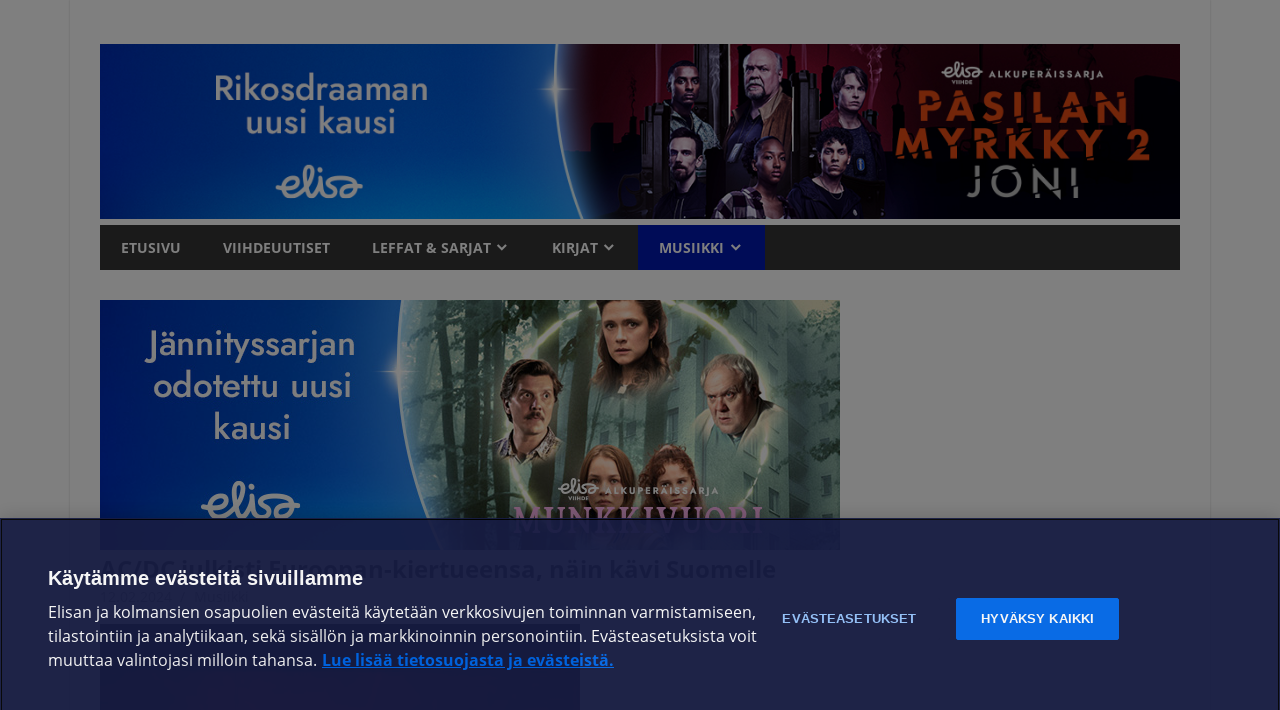

--- FILE ---
content_type: text/html; charset=UTF-8
request_url: https://mesta.net/ac-dc-julkisti-euroopan-kiertueensa-nain-kavi-suomelle/
body_size: 20848
content:
<!DOCTYPE html>
<html lang="fi">

<head>

<!-- OneTrust Cookies Consent Notice start for mesta.net -->
<script src=https://cdn.cookielaw.org/scripttemplates/otSDKStub.js data-document-language="true" type="text/javascript" charset="UTF-8" data-domain-script="d47c6e25-4649-442e-9f4c-4bf07b653f47" ></script>
<script type="text/javascript">
function OptanonWrapper() { }
</script>
<!-- OneTrust Cookies Consent Notice end for mesta.net -->

<!-- Google Tag Manager -->
<script>(function(w,d,s,l,i){w[l]=w[l]||[];w[l].push({'gtm.start': new Date().getTime(),event:'gtm.js'});var f=d.getElementsByTagName(s)[0], j=d.createElement(s),dl=l!='dataLayer'?'&l='+l:'';j.async=true;j.src='https://www.googletagmanager.com/gtm.js?id='+i+dl;f.parentNode.insertBefore(j,f);})(window,document,'script','dataLayer','GTM-TPJVCMG');</script>

<!-- End Google Tag Manager -->

<meta charset="UTF-8">
<meta name="viewport" content="width=device-width, initial-scale=1">
<link rel="profile" href="http://gmpg.org/xfn/11">
<link rel="pingback" href="https://mesta.net/xmlrpc.php">

<title>AC/DC julkisti Euroopan-kiertueensa, näin kävi Suomelle &#8211; Mesta.net</title>
<link rel='dns-prefetch' href='//ws.sharethis.com' />
<link rel='dns-prefetch' href='//fonts.googleapis.com' />
<link rel='dns-prefetch' href='//s.w.org' />
<link rel="alternate" type="application/rss+xml" title="Mesta.net &raquo; syöte" href="https://mesta.net/feed/" />
<link rel="alternate" type="application/rss+xml" title="Mesta.net &raquo; kommenttien syöte" href="https://mesta.net/comments/feed/" />
		<script type="text/javascript">
			window._wpemojiSettings = {"baseUrl":"https:\/\/s.w.org\/images\/core\/emoji\/12.0.0-1\/72x72\/","ext":".png","svgUrl":"https:\/\/s.w.org\/images\/core\/emoji\/12.0.0-1\/svg\/","svgExt":".svg","source":{"concatemoji":"https:\/\/mesta.net\/wp-includes\/js\/wp-emoji-release.min.js?ver=5.4.18"}};
			/*! This file is auto-generated */
			!function(e,a,t){var n,r,o,i=a.createElement("canvas"),p=i.getContext&&i.getContext("2d");function s(e,t){var a=String.fromCharCode;p.clearRect(0,0,i.width,i.height),p.fillText(a.apply(this,e),0,0);e=i.toDataURL();return p.clearRect(0,0,i.width,i.height),p.fillText(a.apply(this,t),0,0),e===i.toDataURL()}function c(e){var t=a.createElement("script");t.src=e,t.defer=t.type="text/javascript",a.getElementsByTagName("head")[0].appendChild(t)}for(o=Array("flag","emoji"),t.supports={everything:!0,everythingExceptFlag:!0},r=0;r<o.length;r++)t.supports[o[r]]=function(e){if(!p||!p.fillText)return!1;switch(p.textBaseline="top",p.font="600 32px Arial",e){case"flag":return s([127987,65039,8205,9895,65039],[127987,65039,8203,9895,65039])?!1:!s([55356,56826,55356,56819],[55356,56826,8203,55356,56819])&&!s([55356,57332,56128,56423,56128,56418,56128,56421,56128,56430,56128,56423,56128,56447],[55356,57332,8203,56128,56423,8203,56128,56418,8203,56128,56421,8203,56128,56430,8203,56128,56423,8203,56128,56447]);case"emoji":return!s([55357,56424,55356,57342,8205,55358,56605,8205,55357,56424,55356,57340],[55357,56424,55356,57342,8203,55358,56605,8203,55357,56424,55356,57340])}return!1}(o[r]),t.supports.everything=t.supports.everything&&t.supports[o[r]],"flag"!==o[r]&&(t.supports.everythingExceptFlag=t.supports.everythingExceptFlag&&t.supports[o[r]]);t.supports.everythingExceptFlag=t.supports.everythingExceptFlag&&!t.supports.flag,t.DOMReady=!1,t.readyCallback=function(){t.DOMReady=!0},t.supports.everything||(n=function(){t.readyCallback()},a.addEventListener?(a.addEventListener("DOMContentLoaded",n,!1),e.addEventListener("load",n,!1)):(e.attachEvent("onload",n),a.attachEvent("onreadystatechange",function(){"complete"===a.readyState&&t.readyCallback()})),(n=t.source||{}).concatemoji?c(n.concatemoji):n.wpemoji&&n.twemoji&&(c(n.twemoji),c(n.wpemoji)))}(window,document,window._wpemojiSettings);
		</script>
		<style type="text/css">
img.wp-smiley,
img.emoji {
	display: inline !important;
	border: none !important;
	box-shadow: none !important;
	height: 1em !important;
	width: 1em !important;
	margin: 0 .07em !important;
	vertical-align: -0.1em !important;
	background: none !important;
	padding: 0 !important;
}
</style>
	<link rel='stylesheet' id='beetle-custom-fonts-css'  href='https://mesta.net/wp-content/themes/beetle/assets/css/custom-fonts.css?ver=20180413' type='text/css' media='all' />
<link rel='stylesheet' id='wp-block-library-css'  href='https://mesta.net/wp-includes/css/dist/block-library/style.min.css?ver=5.4.18' type='text/css' media='all' />
<link rel='stylesheet' id='menu-image-css'  href='https://mesta.net/wp-content/plugins/menu-image/menu-image.css?ver=1.1' type='text/css' media='all' />
<link rel='stylesheet' id='ssbaFont-css'  href='//fonts.googleapis.com/css?family=Indie+Flower&#038;ver=5.4.18' type='text/css' media='all' />
<link rel='stylesheet' id='parent-style-css'  href='https://mesta.net/wp-content/themes/beetle/style.css?ver=5.4.18' type='text/css' media='all' />
<link rel='stylesheet' id='beetle-stylesheet-css'  href='https://mesta.net/wp-content/themes/beetle-child/style.css?ver=1.0.0' type='text/css' media='all' />
<style id='beetle-stylesheet-inline-css' type='text/css'>
.site-title, .site-description { position: absolute; clip: rect(1px, 1px, 1px, 1px); width: 1px; height: 1px; overflow: hidden; }
</style>
<link rel='stylesheet' id='genericons-css'  href='https://mesta.net/wp-content/themes/beetle/assets/genericons/genericons.css?ver=3.4.1' type='text/css' media='all' />
<link rel='stylesheet' id='themezee-related-posts-css'  href='https://mesta.net/wp-content/themes/beetle/assets/css/themezee-related-posts.css?ver=20160421' type='text/css' media='all' />
<link rel='stylesheet' id='beetle-slider-css'  href='https://mesta.net/wp-content/themes/beetle/assets/css/flexslider.css?ver=20170421' type='text/css' media='all' />
<link rel='stylesheet' id='beetle-pro-css'  href='https://mesta.net/wp-content/plugins/beetle-pro/assets/css/beetle-pro.css?ver=1.0.1' type='text/css' media='all' />
<link rel='stylesheet' id='beetle-pro-custom-stylesheet-css'  href='https://mesta.net/?beetle_pro_custom_css=1&#038;ver=5.4.18' type='text/css' media='all' />
<script type='text/javascript' src='https://mesta.net/wp-includes/js/jquery/jquery.js?ver=1.12.4-wp'></script>
<script type='text/javascript' src='https://mesta.net/wp-includes/js/jquery/jquery-migrate.min.js?ver=1.4.1'></script>
<!--[if lt IE 9]>
<script type='text/javascript' src='https://mesta.net/wp-content/themes/beetle/assets/js/html5shiv.min.js?ver=3.7.3'></script>
<![endif]-->
<script type='text/javascript'>
/* <![CDATA[ */
var beetle_menu_title = "Menu";
/* ]]> */
</script>
<script type='text/javascript' src='https://mesta.net/wp-content/themes/beetle/assets/js/navigation.js?ver=20160719'></script>
<script type='text/javascript' src='https://mesta.net/wp-content/themes/beetle/assets/js/jquery.flexslider-min.js?ver=2.6.0'></script>
<script type='text/javascript'>
/* <![CDATA[ */
var beetle_slider_params = {"animation":"slide","speed":"7000"};
/* ]]> */
</script>
<script type='text/javascript' src='https://mesta.net/wp-content/themes/beetle/assets/js/slider.js?ver=20170421'></script>
<link rel='https://api.w.org/' href='https://mesta.net/wp-json/' />
<link rel="EditURI" type="application/rsd+xml" title="RSD" href="https://mesta.net/xmlrpc.php?rsd" />
<link rel="wlwmanifest" type="application/wlwmanifest+xml" href="https://mesta.net/wp-includes/wlwmanifest.xml" /> 
<link rel='prev' title='Tänään TV:ssä takavuosien kotimainen menestysdraama – pidettiin suomalaisen elokuvan uudenlaisena lajiristeyksenä' href='https://mesta.net/tanaan-tvssa-takavuosien-kotimainen-menestysdraama-pidettiin-suomalaisen-elokuvan-uudenlaisena-lajiristeyksena/' />
<link rel='next' title='Diilissä hävinnyt joukkue jumittuu wow-efektin tuottamiseen: &#8221;Idea on selkeästi jäänyt keskeneräiseksi&#8221;' href='https://mesta.net/diilissa-havinnyt-joukkue-jumittuu-wow-efektin-tuottamiseen-idea-on-selkeasti-jaanyt-keskeneraiseksi/' />
<meta name="generator" content="WordPress 5.4.18" />
<link rel="canonical" href="https://mesta.net/ac-dc-julkisti-euroopan-kiertueensa-nain-kavi-suomelle/" />
<link rel='shortlink' href='https://mesta.net/?p=151893' />
<link rel="alternate" type="application/json+oembed" href="https://mesta.net/wp-json/oembed/1.0/embed?url=https%3A%2F%2Fmesta.net%2Fac-dc-julkisti-euroopan-kiertueensa-nain-kavi-suomelle%2F" />
<link rel="alternate" type="text/xml+oembed" href="https://mesta.net/wp-json/oembed/1.0/embed?url=https%3A%2F%2Fmesta.net%2Fac-dc-julkisti-euroopan-kiertueensa-nain-kavi-suomelle%2F&#038;format=xml" />

<!-- This site is using AdRotate v4.9 to display their advertisements - https://ajdg.solutions/products/adrotate-for-wordpress/ -->
<!-- AdRotate CSS -->
<style type="text/css" media="screen">
	.g { margin:0px; padding:0px; overflow:hidden; line-height:1; zoom:1; }
	.g img { height:auto; }
	.g-col { position:relative; float:left; }
	.g-col:first-child { margin-left: 0; }
	.g-col:last-child { margin-right: 0; }
	@media only screen and (max-width: 480px) {
		.g-col, .g-dyn, .g-single { width:100%; margin-left:0; margin-right:0; }
	}
</style>
<!-- /AdRotate CSS -->


            <!--/ Facebook Thumb Fixer Open Graph /-->
            <meta property="og:type" content="article" />
            <meta property="og:url" content="https://mesta.net/ac-dc-julkisti-euroopan-kiertueensa-nain-kavi-suomelle/" />
            <meta property="og:title" content="AC/DC julkisti Euroopan-kiertueensa, näin kävi Suomelle" />
            <meta property="og:description" content="Aussijyrä AC/DC julkisti vihdoin odotetun Euroopan-kiertueensa päivämäärät. Power Up -kiertueen Euroopan osuus käsittää 25 konserttia, mutta Suomea ei valitettavasti keikkalistasta löydy. Myöskään muissa Pohj" />
            <meta property="og:site_name" content="Mesta.net" />
            <meta property="og:image" content="https://mesta.net/wp-content/uploads/2020/10/hqdefault-4.jpg" />
            <meta property="og:image:alt" content="" />
            <meta property="og:image:width" content="480" />
            <meta property="og:image:height" content="360" />

            <meta property="og:type" content="article" /> 
            <meta itemprop="description" content="Aussijyrä AC/DC julkisti vihdoin odotetun Euroopan-kiertueensa päivämäärät. Power Up -kiertueen Euroopan osuus käsittää 25 konserttia, mutta Suomea ei valitettavasti keikkalistasta löydy. Myöskään muissa Pohj" />
            <meta itemprop="image" content="https://mesta.net/wp-content/uploads/2020/10/hqdefault-4.jpg" />

            <meta name="twitter:card" content="summary_large_image" />
            <meta name="twitter:url" content="https://mesta.net/ac-dc-julkisti-euroopan-kiertueensa-nain-kavi-suomelle/" />
            <meta name="twitter:title" content="AC/DC julkisti Euroopan-kiertueensa, näin kävi Suomelle" />
            <meta name="twitter:description" content="Aussijyrä AC/DC julkisti vihdoin odotetun Euroopan-kiertueensa päivämäärät. Power Up -kiertueen Euroopan osuus käsittää 25 konserttia, mutta Suomea ei valitettavasti keikkalistasta löydy. Myöskään muissa Pohj" />
            <meta name="twitter:image" content="https://mesta.net/wp-content/uploads/2020/10/hqdefault-4.jpg" />

            

<script>(function(d, s, id){
                 var js, fjs = d.getElementsByTagName(s)[0];
                 if (d.getElementById(id)) {return;}
                 js = d.createElement(s); js.id = id;
                 js.src = "//connect.facebook.net/en_US/sdk.js#xfbml=1&version=v2.6";
                 fjs.parentNode.insertBefore(js, fjs);
               }(document, 'script', 'facebook-jssdk'));</script><style type="text/css">	.ssba {
									
									
									
									
								}
								.ssba img
								{
									width: 35px !important;
									padding: 6px;
									border:  0;
									box-shadow: none !important;
									display: inline !important;
									vertical-align: middle;
								}
								.ssba, .ssba a
								{
									text-decoration:none;
									border:0;
									background: none;
									font-family: Indie Flower;
									font-size: 	20px;
									
									font-weight: bold;
								}
								.fb_iframe_widget span { width: 146px !important; }</style><link rel="icon" href="https://mesta.net/wp-content/uploads/2021/01/cropped-mestanet-32x32.png" sizes="32x32" />
<link rel="icon" href="https://mesta.net/wp-content/uploads/2021/01/cropped-mestanet-192x192.png" sizes="192x192" />
<link rel="apple-touch-icon" href="https://mesta.net/wp-content/uploads/2021/01/cropped-mestanet-180x180.png" />
<meta name="msapplication-TileImage" content="https://mesta.net/wp-content/uploads/2021/01/cropped-mestanet-270x270.png" />
</head>

<body class="single single-post postid-151893 single-format-standard wp-custom-logo author-hidden">
<!-- Google Tag Manager (noscript) -->
<noscript><iframe src=https://www.googletagmanager.com/ns.html?id=GTM-TPJVCMG height="0" width="0" style="display:none;visibility:hidden"></iframe></noscript>
<!-- End Google Tag Manager (noscript) -->

	<div id="page" class="hfeed site">

		<a class="skip-link screen-reader-text" href="#content">Skip to content</a>

		<div id="header-bar" class="header-bar clearfix"><div id="header-social-icons" class="header-social-icons social-icons-navigation clearfix"><ul id="menu-social" class="social-icons-menu"><li id="menu-item-34773" class="menu-item menu-item-type-custom menu-item-object-custom menu-item-34773"><a href="https://www.facebook.com/elisasuomi" class='menu-image-title-after'><span class="menu-image-title"><span class="screen-reader-text">Facebook</span></span></a></li>
<li id="menu-item-34774" class="menu-item menu-item-type-custom menu-item-object-custom menu-item-34774"><a href="https://twitter.com/elisaoyj" class='menu-image-title-after'><span class="menu-image-title"><span class="screen-reader-text">Twitter</span></span></a></li>
<li id="menu-item-34775" class="menu-item menu-item-type-custom menu-item-object-custom menu-item-34775"><a href="https://www.youtube.com/user/elisa" class='menu-image-title-after'><span class="menu-image-title"><span class="screen-reader-text">Youtube</span></span></a></li>
</ul></div></div>
		<header id="masthead" class="site-header clearfix" role="banner">

			<div class="header-main container clearfix">

				<div id="logo" class="site-branding clearfix">

					<a href="https://mesta.net/" class="custom-logo-link" rel="home"><img width="1230" height="200" src="https://mesta.net/wp-content/uploads/2026/01/Mestanet_pasilanmyrkky_1230x200.jpg" class="custom-logo" alt="Mesta.net" srcset="https://mesta.net/wp-content/uploads/2026/01/Mestanet_pasilanmyrkky_1230x200.jpg 1230w, https://mesta.net/wp-content/uploads/2026/01/Mestanet_pasilanmyrkky_1230x200-300x49.jpg 300w, https://mesta.net/wp-content/uploads/2026/01/Mestanet_pasilanmyrkky_1230x200-768x125.jpg 768w, https://mesta.net/wp-content/uploads/2026/01/Mestanet_pasilanmyrkky_1230x200-24x4.jpg 24w, https://mesta.net/wp-content/uploads/2026/01/Mestanet_pasilanmyrkky_1230x200-36x6.jpg 36w, https://mesta.net/wp-content/uploads/2026/01/Mestanet_pasilanmyrkky_1230x200-48x8.jpg 48w" sizes="(max-width: 1230px) 100vw, 1230px" /></a>					
			<p class="site-title"><a href="https://mesta.net/" rel="home">Mesta.net</a></p>

							
			<p class="site-description">Mesta.net</p>

		
				</div><!-- .site-branding -->

				<div class="header-widgets clearfix">

					
				</div><!-- .header-widgets -->

			</div><!-- .header-main -->

			<div id="main-navigation-wrap" class="primary-navigation-wrap container">

				<nav id="main-navigation" class="primary-navigation navigation clearfix" role="navigation">
					<ul id="menu-paavalikko" class="main-navigation-menu"><li id="menu-item-34759" class="menu-item menu-item-type-custom menu-item-object-custom menu-item-home menu-item-34759"><a href="https://mesta.net" class='menu-image-title-after'><span class="menu-image-title">Etusivu</span></a></li>
<li id="menu-item-34763" class="menu-item menu-item-type-taxonomy menu-item-object-category menu-item-34763"><a href="https://mesta.net/kategoria/televisio/" class='menu-image-title-after'><span class="menu-image-title">Viihdeuutiset</span></a></li>
<li id="menu-item-34761" class="menu-item menu-item-type-taxonomy menu-item-object-category menu-item-has-children menu-item-34761"><a href="https://mesta.net/kategoria/elokuva/" class='menu-image-title-after'><span class="menu-image-title">Leffat &#038; sarjat</span></a>
<ul class="sub-menu">
	<li id="menu-item-34794" class="menu-item menu-item-type-taxonomy menu-item-object-category menu-item-34794"><a href="https://mesta.net/kategoria/elokuva/arvostelut-leffa/" class='menu-image-title-after'><span class="menu-image-title">Arvostelut</span></a></li>
	<li id="menu-item-34795" class="menu-item menu-item-type-taxonomy menu-item-object-category menu-item-34795"><a href="https://mesta.net/kategoria/elokuva/haastattelut-leffa/" class='menu-image-title-after'><span class="menu-image-title">Haastattelut</span></a></li>
</ul>
</li>
<li id="menu-item-34760" class="menu-item menu-item-type-taxonomy menu-item-object-category menu-item-has-children menu-item-34760"><a href="https://mesta.net/kategoria/kirjat/" class='menu-image-title-after'><span class="menu-image-title">Kirjat</span></a>
<ul class="sub-menu">
	<li id="menu-item-34796" class="menu-item menu-item-type-taxonomy menu-item-object-category menu-item-34796"><a href="https://mesta.net/kategoria/kirjat/arvostelut-kirja/" class='menu-image-title-after'><span class="menu-image-title">Arvostelut</span></a></li>
	<li id="menu-item-34764" class="menu-item menu-item-type-taxonomy menu-item-object-category menu-item-34764"><a href="https://mesta.net/kategoria/kirjat/haastattelut/" class='menu-image-title-after'><span class="menu-image-title">Haastattelut</span></a></li>
</ul>
</li>
<li id="menu-item-34762" class="menu-item menu-item-type-taxonomy menu-item-object-category current-post-ancestor current-menu-parent current-post-parent menu-item-has-children menu-item-34762"><a href="https://mesta.net/kategoria/musiikki/" class='menu-image-title-after'><span class="menu-image-title">Musiikki</span></a>
<ul class="sub-menu">
	<li id="menu-item-34797" class="menu-item menu-item-type-taxonomy menu-item-object-category menu-item-34797"><a href="https://mesta.net/kategoria/musiikki/arvostelut-musiikki/" class='menu-image-title-after'><span class="menu-image-title">Arvostelut</span></a></li>
	<li id="menu-item-34765" class="menu-item menu-item-type-taxonomy menu-item-object-category menu-item-34765"><a href="https://mesta.net/kategoria/musiikki/keikat-ja-festarit/" class='menu-image-title-after'><span class="menu-image-title">Keikat ja festarit</span></a></li>
</ul>
</li>
</ul>				</nav><!-- #main-navigation -->

			</div>

		</header><!-- #masthead -->

		
		<div id="content" class="site-content container clearfix">

			
	<section id="primary" class="content-area">
		<main id="main" class="site-main" role="main">

<div class="g g-1"><div class="g-single a-3"><a class="gofollow" data-track="MywxLDEsNjA=" href="https://elisaviihde.fi/ruutu/"><img src="https://mesta.net/wp-content/uploads/2025/12/Mestanet_munkkivuori_740x250.jpg"/></a></div></div>				
		
<article id="post-151893" class="post-151893 post type-post status-publish format-standard has-post-thumbnail hentry category-musiikki">

	<header class="entry-header">

		<h1 class="entry-title">AC/DC julkisti Euroopan-kiertueensa, näin kävi Suomelle</h1>
		<div class="entry-meta"><span class="meta-date"><a href="https://mesta.net/ac-dc-julkisti-euroopan-kiertueensa-nain-kavi-suomelle/" title="10:54" rel="bookmark"><time class="entry-date published updated" datetime="2024-02-12T10:54:10+02:00">12.02.2024</time></a></span><span class="meta-author"> <span class="author vcard"><a class="url fn n" href="https://mesta.net/author/jouni/" title="View all posts by Jouni Hirn" rel="author">Jouni Hirn</a></span></span><span class="meta-category"> <a href="https://mesta.net/kategoria/musiikki/" rel="category tag">Musiikki</a></span></div>
	</header><!-- .entry-header -->

	<img width="480" height="360" src="https://mesta.net/wp-content/uploads/2020/10/hqdefault-4.jpg" class="attachment-post-thumbnail size-post-thumbnail wp-post-image" alt="" srcset="https://mesta.net/wp-content/uploads/2020/10/hqdefault-4.jpg 480w, https://mesta.net/wp-content/uploads/2020/10/hqdefault-4-300x225.jpg 300w, https://mesta.net/wp-content/uploads/2020/10/hqdefault-4-24x18.jpg 24w, https://mesta.net/wp-content/uploads/2020/10/hqdefault-4-36x27.jpg 36w, https://mesta.net/wp-content/uploads/2020/10/hqdefault-4-48x36.jpg 48w" sizes="(max-width: 480px) 100vw, 480px" />
	<div class="entry-content clearfix">

		cookie not set

--- FILE ---
content_type: text/css
request_url: https://mesta.net/wp-content/themes/beetle-child/style.css?ver=1.0.0
body_size: 3504
content:
/*
 Theme Name:   Beetle Child
 Theme URI:    http://example.com/twenty-fifteen-child/
 Description:  Beetle Child Theme
 Author:       Mika Rantanen
 Author URI:   http://example.com
 Template:     beetle
 Version:      1.0.0
 License:      GNU General Public License v2 or later
 License URI:  http://www.gnu.org/licenses/gpl-2.0.html
 Tags:         light, dark, two-columns, right-sidebar, responsive-layout, accessibility-ready
 Text Domain:  beetle-child
*/
.header-main {
        padding-top: 0 !important;
        padding-bottom: 0 !important;
}

.main-navigation-menu li.current-category-parent,
.main-navigation-menu li.current-menu-parent,
.main-navigation-menu li.current-post-parent,
.main-navigation-menu li.current-post-ancestor,
.main-navigation-menu li.current-menu-item > a {
         background: #0019af !important; /*#cc77bb;*/
}
.main-navigation-menu li.current-category-parent,
.main-navigation-menu li.current-menu-parent,
.main-navigation-menu li.current-post-parent,
.main-navigation-menu li.current-post-ancestor,
.main-navigation-menu li.current-menu-item > a {
   background: none;
   text-decoration: none !important;
}

/* Flexslider.css modifications */
.post-slider .zeeslide .slide-post {
	background: rgba(0,0,0,0.7) !important;
	border: none !important;
	left: 10% !important;
	width: auto !important;
	top: 65% !important;
}

.post-slider .zeeslide .slide-post a {
	color: #fff;
	text-transform: uppercase;
	font-weight: lighter;
}

.post-slider .zeeslide .slide-content {
	padding: 0.5em !important;
}
@media only screen and (max-width: 60em) {
/*
	.post-slider .zeeslide .slide-post {
		width: 50%;
		left: 25%;
	}

	.post-slider .zeeslide .slide-content {
		padding: 1.5em;
	}
*/
}

@media only screen and (max-width: 50em) {
/*
	.post-slider .zeeslide .slide-post {
		width: 60%;
		border-width: 0.5em;
		left: 20%;
	}

	.post-slider .zeeslide .slide-content {
		padding: 1em 1.5em;
	}
*/
}

@media only screen and (max-width: 40em) {

	.post-slider .zeeslide .slide-post {
		border: none !important;
		padding-left: 0.5em !important;
	}
}

    .emb-container {
      position: relative;
      max-width: 495px;
      height: 200px; /* Adjust the height as needed */
      background: url('https://mesta.net/wp-content/uploads/2023/12/mesta-embed-social-300x121.jpg') center/cover no-repeat; 
      color: white;
      text-align: center;
      display: flex;
      align-items: center;
      justify-content: center;
      opacity: 2.0;
    }

    .overlay-text {
      position: absolute;
      top: 50%;
      left: 50%;
      transform: translate(-50%, -50%);
      font-family: Verdana;
      font-size: 12px;
      font-weight: bold;
      text-shadow: 2px 2px 4px rgba(0, 0, 0, 0.7);
    }
    .cookie-settings-text {
      font-size: 13px;
    }

  .elisaesports-emb-buttons {
      position: absolute;
      top: 50%;
      left: 50%;
      transform: translate(-50%, -50%);
      font-size: 13px;
      font-weight: bold;
      text-shadow: 2px 2px 4px rgba(0, 0, 0, 0.7);
      line-height: 15px;
}

.elisaesports-emb-buttons button {
  background: white;
  border-color: white;
  color: black;
  padding: 8px 12px;
  font-size: 13px;
  border-width: 2px;
  margin: 15px 0px 0px 0px;
}

.elisaesports-emb-buttons button:hover {
  background: transparent;
  color: white;
}

.elisaesports-emb-buttons a {
  font-size: 12px;
  font-family: Verdana;
  color: white !important;
  text-decoration: underline;
}


--- FILE ---
content_type: text/css
request_url: https://mesta.net/wp-content/plugins/beetle-pro/assets/css/beetle-pro.css?ver=1.0.1
body_size: 18141
content:
/*
 * Beetle Pro CSS
 *
 * Copyright(C) 2015, ThemeZee.com - support@themezee.com
 * License: GPL v3
 * License URI: http://www.gnu.org/licenses/gpl-3.0.html
 *
 * @package Beetle Pro
 */

 
/*--------------------------------------------------------------
# Header Bar
--------------------------------------------------------------*/
.header-bar-wrap {
	background: #cc77bb;
	padding: 0 1em;
}

.top-navigation-toggle {
	display: none;
}

.top-navigation-menu {
	display: inline;
	margin: 0;
	padding: 0;
	list-style-type: none;
	list-style-position: outside;
	position: relative;
}

.top-navigation-menu li {
	float: left;
	position: relative;
}

.top-navigation-menu a {
	display: block;
	font-family: 'Open Sans', Tahoma, Arial;
	font-size: 12px;
	font-size: 0.75rem;
	font-weight: bold;
	padding: 0.75em 1em;
	text-transform: uppercase;
	-webkit-transition: all 0.2s ease;
	-moz-transition: all 0.2s ease;
	-ms-transition: all 0.2s ease;
	-o-transition: all 0.2s ease;
	transition: all 0.2s ease;
}

.top-navigation-menu > .menu-item-has-children > a:after {
	display: inline-block;
	margin: 0.4em 0 0 0.25em;
	font-size: 12px;
	line-height: 1;
	font-family: 'Genericons';
	-webkit-font-smoothing: antialiased;
	-moz-osx-font-smoothing: grayscale;
	text-decoration: inherit;
	vertical-align: top;
	content: '\f431';
	color: #fff;
	-webkit-transition: all 0.2s ease;
	-moz-transition: all 0.2s ease;
	-ms-transition: all 0.2s ease;
	-o-transition: all 0.2s ease;
	transition: all 0.2s ease;
}

.top-navigation-menu a:link, 
.top-navigation-menu a:visited {
	color: #fff;
}

.top-navigation-menu a:hover, 
.top-navigation-menu a:active {
	background: rgba(0,0,0,0.25);
}

.top-navigation-menu ul {
	position: absolute;
	display: none;
	z-index: 9999;
	margin: 0;
	padding: 0;
	list-style-type: none;
	list-style-position: outside;
	background: #cc77bb;
}

.top-navigation-menu ul li{
	margin: 0;
	padding: 0;
	border: none;
}

.top-navigation-menu ul a {
	width: 250px;
	width: 16rem;
	padding: 0.8em 1em;
	float: left;
	-webkit-box-sizing: border-box;
	-moz-box-sizing: border-box;
	box-sizing: border-box;
	border-bottom: 1px solid rgba(255,255,255,0.1);
	-webkit-transition: none;
	-moz-transition: none;
	-ms-transition: none;
	-o-transition: none;
	transition: none;
}

.top-navigation-menu ul li:last-child a {
	border-bottom: none;
}

.top-navigation-menu ul a:link, 
.top-navigation-menu ul a:visited {
	text-decoration: none;
}

.top-navigation-menu li ul ul {
	margin-left: 250px;
	margin-left: 16rem;
}

.top-navigation-menu li:hover ul ul, 
.top-navigation-menu li:hover ul ul ul, 
.top-navigation-menu li:hover ul ul ul ul {
	display: none;
}

.top-navigation-menu li:hover ul, 
.top-navigation-menu li li:hover ul, 
.top-navigation-menu li li li:hover ul, 
.top-navigation-menu li li li li:hover ul {
	display: block;
}

.top-navigation-menu li.current-menu-item > a {
	text-decoration: underline;
}

.top-navigation-menu li.current-menu-item > a:after {
	text-decoration: none;
}

.header-bar .social-icons-navigation {
	float: right;
}

.header-bar .social-icons-menu li a {
	padding: 0.7em 0.75em 0.6em;
}

.header-bar .social-icons-menu li a:before {
	font-size: 18px;
}

.header-bar .social-icons-menu li a:hover:before {
	text-decoration: none;
}

.header-bar .social-icons-menu li a:hover,
.header-bar .social-icons-menu li a:active {
	background: rgba(0,0,0,0.25);
}

/*--------------------------------------------------------------
# Magazine Widgets
--------------------------------------------------------------*/

/* Magazine Posts Boxed Widget Horizontal Style */
.widget-magazine-posts-boxed .magazine-posts-boxed-horizontal .large-post .wp-post-image {
	float: left;	
	width: 50%;
	margin: 0;
	padding-right: 1em;
	-webkit-box-sizing: border-box;
	-moz-box-sizing: border-box;
	box-sizing: border-box;
}

.widget-magazine-posts-boxed .magazine-posts-boxed-horizontal .large-post .post-content {
	float: right;
	width: 50%;
	padding-left: 1em;
	-webkit-box-sizing: border-box;
	-moz-box-sizing: border-box;
	box-sizing: border-box;
}

.widget-magazine-posts-boxed .magazine-posts-boxed-horizontal .medium-posts {
	margin-right: -2em;
}

/* Magazine Posts Boxed Widget Vertical Style */
.widget-magazine-posts-boxed .magazine-posts-boxed-vertical .large-post {
	float: left;
	width: 50%;
	margin-bottom: 1em;
	padding-right: 1em;
	-webkit-box-sizing: border-box;
	-moz-box-sizing: border-box;
	box-sizing: border-box;
}

.widget-magazine-posts-boxed .magazine-posts-boxed-vertical .small-posts {
	width: 50%;
	margin-left: 50%;
	padding-left: 1em;
	-webkit-box-sizing: border-box;
	-moz-box-sizing: border-box;
	box-sizing: border-box;
}

/* Magazine Posts List Widget */
.widget-magazine-posts-list .type-post {
	margin: 0 0 1.5em;
}

.widget-magazine-posts-list .type-post .wp-post-image {
	float: left;
	max-width: 34%;
	margin: 0 1.5em 0 0;
	padding: 0.3em 0;
}

.widget-magazine-posts-list .type-post .entry-title {
	font-size: 20px;
	font-size: 1.25rem;
}

/*--------------------------------------------------------------
# Footer Widgets
--------------------------------------------------------------*/
.footer-widgets-background {
	background: #353535;
	padding: 2em 0 0;
}

.footer-widgets {
	margin-right: -2em;
}

.footer-widget-column {
	float: left;
	width: 25%;
	padding-right: 2em;
	-webkit-box-sizing: border-box;
	-moz-box-sizing: border-box;
	box-sizing: border-box;
}

.footer-widgets .widget {
	color: #fff;
	background: none;
	border: none;
	box-shadow: none;
}

.footer-widgets .widget-header {
	border-color: rgba(255,255,255,0.1);
}

.footer-widgets .widget-title {
	color: #fff;
}

.footer-widgets .widget a:link, 
.footer-widgets .widget a:visited  {
	color: #eee;
}

.footer-widgets .widget a:hover, 
.footer-widgets .widget a:active  {
	color: rgba(255,255,255,0.6);
}

/*--------------------------------------------------------------
# Footer Navigation
--------------------------------------------------------------*/
.footer-navigation {
	background: #cc77bb;
	padding: 0 1em;
}

.footer-navigation .today {
	display: inline-block;
	color: #fff;
	margin: 0;
	padding: 0.75em 0;
	font-size: 13px;
	font-size: 0.8125rem;
	font-weight: bold;
}

.footer-navigation-toggle {
	display: none;
}

.footer-navigation-menu {
	float: right;
	display: inline;
	margin: 0;
	padding: 0;
	list-style-type: none;
	list-style-position: outside;
	position: relative;
}

.footer-navigation-menu li {
	float: left;
	position: relative;
}

.footer-navigation-menu a {
	display: block;
	font-family: 'Open Sans', Tahoma, Arial;
	font-size: 13px;
	font-size: 0.8125rem;
	font-weight: bold;
	padding: 0.75em 1em;
	text-transform: uppercase;
	-webkit-transition: all 0.2s ease;
	-moz-transition: all 0.2s ease;
	-ms-transition: all 0.2s ease;
	-o-transition: all 0.2s ease;
	transition: all 0.2s ease;
}

.footer-navigation-menu a:link, 
.footer-navigation-menu a:visited {
	color: #fff;
}

.footer-navigation-menu a:hover, 
.footer-navigation-menu a:active {
	background: rgba(0,0,0,0.25);
}

/*--------------------------------------------------------------
# Footer Social Menu
--------------------------------------------------------------*/
.site-footer {
	border-top: 4px solid rgba(255,255,255,0.1);
}

.site-footer .social-icons-navigation {
	float: right;
	margin: 0.25em 1em 0;
}

.site-footer .social-icons-menu li a {
	padding: 1em;
}

.site-footer .social-icons-menu li a:before {
	font-size: 18px;
	text-decoration: none;
}

.site-footer .social-icons-menu li a:hover:before {
	text-decoration: none;
	color: rgba(255,255,255,0.6);
}

/*--------------------------------------------------------------
# Media Queries
--------------------------------------------------------------*/

/*--------------------------------------------------------------
## Desktop X-Large ( < 1200px )
--------------------------------------------------------------*/
@media only screen and (max-width: 80em) {

	.footer-widgets-background {
		padding: 1.5em 0 0;
	}

	.footer-widgets {
		margin-right: -1.5em;
	}

	.footer-widget-column {
		padding-right: 1.5em;
	}
	
}

@media only screen and (max-width: 70em) {

	.widget-magazine-posts-boxed .magazine-posts-boxed-horizontal .large-post .more-link  {
		display: none;
	}
	
}

/*--------------------------------------------------------------
## Desktop Medium ( < 1040px )
--------------------------------------------------------------*/
@media only screen and (max-width: 65em) {
	
	.widget-magazine-posts-boxed .magazine-posts-boxed-horizontal .large-post .entry-content {
		display: none;
	}
	
	.footer-widget-column {
		width: 50%;
	}
	
	.footer-widget-column:nth-child(3) {
		clear: left;
	}
	
}

/*--------------------------------------------------------------
## Desktop Small ( < 960px )
--------------------------------------------------------------*/
@media only screen and (max-width: 60em) {

	/*** Mobile Top Navigation ***/
	
	/* Reset */
	.top-navigation-menu {
		margin: 0;
	}
	
	.top-navigation-menu li {
		float: none;
		position: static;
	}
	
	.top-navigation-menu ul {
		position: static;
		display: block;
	}
	
	.top-navigation-menu ul a {
		width: auto;
		float: none;
	}
	
	.top-navigation-menu li ul ul {
		margin-left: 0;
	}
	
	.top-navigation-menu li:hover ul ul, 
	.top-navigation-menu li:hover ul ul ul, 
	.top-navigation-menu li:hover ul ul ul ul,
	.top-navigation-menu li:hover ul, 
	.top-navigation-menu li li:hover ul, 
	.top-navigation-menu li li li:hover ul,
	.top-navigation-menu li li li li:hover ul {
		display: inline;
	}
	
	.top-navigation-menu > .menu-item-has-children > a:after {
		display: none;
	}
	
	
	/* Top Navigation Toggle */
	.top-navigation-toggle {
		display: inline-block;
		padding: 0.75em;
		background: none;
	}
	
	.top-navigation-toggle:hover,
	.top-navigation-toggle:active,
	.top-navigation-toggle:focus {
		cursor: pointer;
		background: none;
	}
	
	.top-navigation-toggle:after {
		float: left;
		display: inline-block;
		font-family: 'Genericons';
		font-size: 18px;
		font-weight: normal;
		line-height: 1;
		-webkit-font-smoothing: antialiased;
		-moz-osx-font-smoothing: grayscale;
		text-decoration: inherit;
		vertical-align: middle;
		content: '\f419';
		color: #fff;
	}
	
	.top-navigation-toggle:hover {
		background: rgba(0,0,0,0.25);
	}
	
	/* Top Navigation Menu */
	.top-navigation-menu {
		float: left;
		width: 100%;
		display: none;
		border-top: 1px solid rgba(255,255,255,0.1);
	}
	
	.top-navigation-menu a {
		display: block;
		clear: left;
		font-size: 13px;
		font-size: 0.8125rem;
		padding: 1em 1.25em;
		border-bottom: 1px solid rgba(255,255,255,0.1);
	}
	
	.top-navigation-menu li:last-child a {
		border-bottom: none;
	}

	.top-navigation-menu ul {
		width: 100%;
		border-top: none;
	}
	
	.top-navigation-menu ul a {
		display: block;
		width: 100%;
		padding-left: 3em;
	}
	
	.top-navigation-menu ul li:last-child a {
		border-bottom: 1px solid rgba(255,255,255,0.1);
	}
		
	.top-navigation-menu ul ul a {
		padding-left: 6em;
	}

	/* Mobile Submenu Dropdowns */
	.top-navigation-menu .submenu-dropdown-toggle {
		float: right;
		display: block;
		margin: 0;
		padding: 0.75em 1em;
		background: none;
	}
	
	.top-navigation-menu .submenu-dropdown-toggle:hover {
		cursor: pointer;
	}
	
	.top-navigation-menu .submenu-dropdown-toggle:before {
		font-size: 24px;
		line-height: 1;
		font-family: 'Genericons';
		-webkit-font-smoothing: antialiased;
		-moz-osx-font-smoothing: grayscale;
		text-decoration: inherit;
		vertical-align: middle;
		content: '\f431';
		color: #fff;
	}
	
	.top-navigation-menu .submenu-dropdown-toggle:hover:before {
		color: rgba(255,255,255,0.6);
	}
	
	.top-navigation-menu .submenu-dropdown-toggle.active:before {
		content: '\f432';
	}
	
	.top-navigation-menu ul .submenu-dropdown-toggle {
		padding: 0.6em 1em;
	}
	
	/* Footer Line */
	.footer-navigation .today {
		display: none;
	}
	
	.site-footer .site-info {
		max-width: 80%;
	}
	
}

/*--------------------------------------------------------------
## Tablet Large ( < 880px )
--------------------------------------------------------------*/
@media only screen and (max-width: 55em) {

	.widget-magazine-posts-boxed .magazine-posts-boxed-horizontal .large-post .entry-content,
	.widget-magazine-posts-boxed .magazine-posts-boxed-horizontal .large-post .more-link {
		display: inline-block;
	}
	
}

/*--------------------------------------------------------------
## Tablet Medium ( < 800px )
--------------------------------------------------------------*/
@media only screen and (max-width: 50em) {
	
	.widget-magazine-posts-boxed .magazine-posts-boxed-horizontal .large-post .more-link {
		display: none;
	}
	
	.site-footer .site-info {
		max-width: 60%;
	}
	
}

/*--------------------------------------------------------------
## Tablet Small ( < 720px )
--------------------------------------------------------------*/
@media only screen and (max-width: 45em) {
	
	.widget-magazine-posts-boxed .magazine-posts-boxed-horizontal .large-post .entry-content {
		display: none;
	}
	
}

/*--------------------------------------------------------------
## Mobile Extra Large ( < 640px )
--------------------------------------------------------------*/
@media only screen and (max-width: 40em) {
	
	/* Magazine Post Widgets */
	.widget-magazine-posts-boxed .magazine-posts-boxed-horizontal .large-post .wp-post-image,
	.widget-magazine-posts-boxed .magazine-posts-boxed-vertical .large-post {
		float: none;
		width: 100%;
		padding: 0;
	}

	.widget-magazine-posts-boxed .magazine-posts-boxed-vertical .small-posts {
		width: 100%;
		padding-top: 1em;
		margin-left: 0;
		padding-left: 0;
	}
	
	.widget-magazine-posts-boxed .magazine-posts-boxed-horizontal .large-post .post-content {
		float: right;
		width: 50%;
		padding-left: 1.5em;
	}
	
	/*** Mobile Footer Navigation ***/
	.footer-navigation .today {
		display: inline-block;
		margin-left: 1em;
	}
	
	/* Footer Navigation Toggle */
	.footer-navigation-toggle {
		float: right;
		display: inline-block;
		background: none;
		padding: 0.9em;
	}
	
	.footer-navigation-toggle:hover,
	.footer-navigation-toggle:active,
	.footer-navigation-toggle:focus {
		cursor: pointer;
		background: rgba(0,0,0,0.25);
	}
	
	.footer-navigation-toggle:after {
		float: left;
		display: inline-block;
		font-family: 'Genericons';
		font-size: 20px;
		font-weight: normal;
		line-height: 1;
		-webkit-font-smoothing: antialiased;
		-moz-osx-font-smoothing: grayscale;
		text-decoration: inherit;
		vertical-align: middle;
		content: '\f419';
		color: #fff;
	}
	
	/* Footer Navigation Menu */
	.footer-navigation {
		display: block;
		width: 100%;
		padding: 0;
	}
	
	.footer-navigation-menu {
		float: right;
		display: none;
		width: 100%;
		padding: 0;
		border-top: 1px solid rgba(255,255,255,0.1);
	}
	
	.footer-navigation-menu li {
		float: none;
	}
	
	.footer-navigation-menu a {
		padding: 0.8em 1em;
		border-bottom: 1px solid rgba(255,255,255,0.1);
	}
	
	/* Footer Line */
	.site-footer .site-info {
		float: none;
		display: block;
		max-width: 100%;
		padding-bottom: 0.5em;
	}
	
	.site-footer .social-icons-navigation {
		float: left;
		margin: 0 1em 1em;
	}
	
}

/*--------------------------------------------------------------
## Mobile Large ( < 560px )
--------------------------------------------------------------*/
@media only screen and (max-width: 35em) {
	
	/* Magazine Homepage: Category Post Widgets */
	.widget-magazine-posts-boxed .magazine-posts-boxed-horizontal .medium-posts {
		margin-right: 0;
	}
	
	.widget-magazine-posts-list .type-post .entry-content {
		display: none;
	}
	
	.footer-widgets {
		margin-right: 0;
	}
	
	.footer-widget-column {
		float: none;
		width: 100%;
		padding-right: 0;
	}
	
}

/*--------------------------------------------------------------
## Mobile Medium ( < 480px )
--------------------------------------------------------------*/
@media only screen and (max-width: 30em) {
	
	/* Magazine Homepage: Category Post Widgets */
	.widget-magazine-posts-boxed .magazine-posts-boxed-horizontal .large-post .post-content {
		float: none;
		width: 100%;
		padding: 0;
	}
	
	.widget-magazine-posts-boxed .magazine-posts-boxed-horizontal .large-post .entry-content {
		display: inline-block;
	}
	
}

/*--------------------------------------------------------------
## Mobile Small ( < 320px )
--------------------------------------------------------------*/
@media only screen and (max-width: 25em) {
	
	.widget-magazine-posts-list .type-post .entry-title {
		font-size: 18px;
		font-size: 1.125rem;
	}
	
}

/*--------------------------------------------------------------
## Mobile Small ( < 320px )
--------------------------------------------------------------*/
@media only screen and (max-width: 20em) {
	
	.widget-magazine-posts-list .type-post .entry-title {
		font-size: 16px;
		font-size: 1rem;
	}
	
	.widget-magazine-posts-list .type-post .entry-meta {
		display: none;
	}

}

/*--------------------------------------------------------------
# Media Query Fixes
--------------------------------------------------------------*/

/* Ensure top navigation is visible on desktop view */
@media only screen and (min-width: 60.001em) {
	
	.top-navigation-menu {
		display: block !important;
	}
	
}

/* Ensure footer navigation is visible on desktop view */
@media only screen and (min-width: 40.001em) {
	
	.footer-navigation-menu {
		display: block !important;
	}
	
}

--- FILE ---
content_type: text/css;charset=UTF-8
request_url: https://mesta.net/?beetle_pro_custom_css=1&ver=5.4.18
body_size: 2331
content:

/* Top Navigation Color Setting */
.header-bar-wrap, 
.top-navigation-menu ul {
	background: #0019af;
}

/* Primary Navigation Color Setting */
.main-navigation-menu ul,
.main-navigation-menu li.current-menu-item > a {
	background: #0019af;
}

/* Content Primary Color Setting */
a,
a:link,
a:visited,
.site-title,
.site-title a:link, 
.site-title a:visited {
	color: #0019af;
}

a:hover,
a:focus,
a:active,
.site-title a:hover,
.site-title a:active {
	color: #353535;
}

button,
input[type="button"],
input[type="reset"],
input[type="submit"],
.more-link,
.entry-tags .meta-tags a,
.widget_tag_cloud .tagcloud a, 
.post-pagination .current,
.infinite-scroll #infinite-handle span,
.tzwb-social-icons .social-icons-menu li a {
	color: #fff;
	background: #0019af;
}

button:hover,
input[type="button"]:hover,
input[type="reset"]:hover,
input[type="submit"]:hover,
button:focus,
input[type="button"]:focus,
input[type="reset"]:focus,
input[type="submit"]:focus,
button:active,
input[type="button"]:active,
input[type="reset"]:active,
input[type="submit"]:active,
.more-link:hover,
.more-link:focus,
.more-link:active,
.entry-tags .meta-tags a:hover, 
.entry-tags .meta-tags a:focus,
.entry-tags .meta-tags a:active,
.widget_tag_cloud .tagcloud a:hover, 
.widget_tag_cloud .tagcloud a:focus,
.widget_tag_cloud .tagcloud a:active,
.infinite-scroll #infinite-handle span:hover,
.infinite-scroll #infinite-handle span:active,
.tzwb-social-icons .social-icons-menu li a:hover,
.tzwb-social-icons .social-icons-menu li a:focus,
.tzwb-social-icons .social-icons-menu li a:active {
	background: #353535;
}

/* Content Primary Hover Color Setting */
.entry-title a:hover, 
.entry-title a:active,
.widget-title a:hover, 
.widget-title a:active {
	color: #0019af;
}

.post-pagination a:hover,
.post-pagination a:active,
.tzwb-tabbed-content .tzwb-tabnavi li a:hover,
.tzwb-tabbed-content .tzwb-tabnavi li a:active,
.tzwb-tabbed-content .tzwb-tabnavi li a.current-tab {
	background: #0019af;
}

/* Slider Color Setting */
.post-slider-controls .zeeflex-direction-nav a {
	background: #0019af;
}

.post-slider .zeeslide .slide-post {
	border-color: #0019af;
}


/* Footer Navigation Color Setting */
.footer-navigation {
	background: #0019af;
}
/* No Custom Font settings were saved */